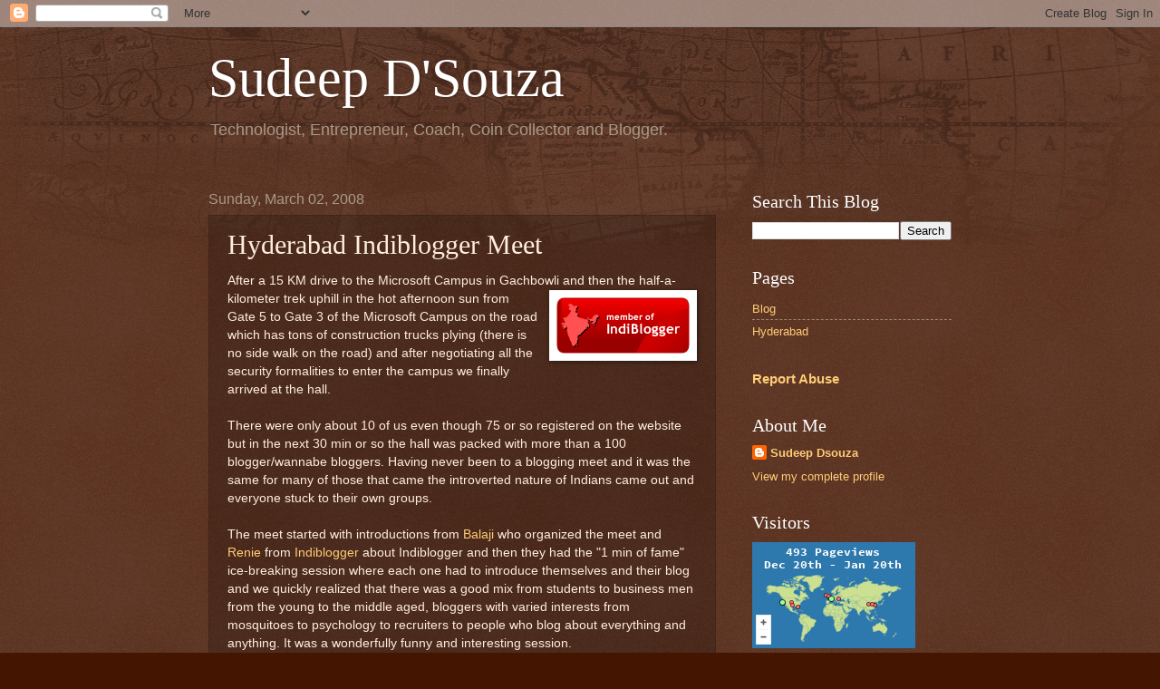

--- FILE ---
content_type: text/html; charset=UTF-8
request_url: https://www.sudeep.me/2008/03/hyderabad-indiblogger-meet.html?showComment=1204442340000
body_size: 14586
content:
<!DOCTYPE html>
<html class='v2' dir='ltr' lang='en'>
<head>
<link href='https://www.blogger.com/static/v1/widgets/335934321-css_bundle_v2.css' rel='stylesheet' type='text/css'/>
<meta content='width=1100' name='viewport'/>
<meta content='text/html; charset=UTF-8' http-equiv='Content-Type'/>
<meta content='blogger' name='generator'/>
<link href='https://www.sudeep.me/favicon.ico' rel='icon' type='image/x-icon'/>
<link href='https://www.sudeep.me/2008/03/hyderabad-indiblogger-meet.html' rel='canonical'/>
<!--Can't find substitution for tag [blog.ieCssRetrofitLinks]-->
<link href='https://blogger.googleusercontent.com/img/b/R29vZ2xl/AVvXsEjx0TDyaxQGyxdoviF1YG2nXxqWPwhAuvFhbXTeDq3Q5-afwdj7QTH4oVrKaqcxapLzwDFI5LycAC8thC68cuoX6g7fEUS-RdCf1OPvu7_V45cAmL6c_Eu6W9izMz270Yz7fCrXaQ/s200/medium_red.png' rel='image_src'/>
<meta content='https://www.sudeep.me/2008/03/hyderabad-indiblogger-meet.html' property='og:url'/>
<meta content='Hyderabad Indiblogger Meet' property='og:title'/>
<meta content='After a 15 KM drive to the Microsoft Campus in Gachbowli and then t he half-a-kilometer trek uphill in the hot afternoon sun from Gate 5 to ...' property='og:description'/>
<meta content='https://blogger.googleusercontent.com/img/b/R29vZ2xl/AVvXsEjx0TDyaxQGyxdoviF1YG2nXxqWPwhAuvFhbXTeDq3Q5-afwdj7QTH4oVrKaqcxapLzwDFI5LycAC8thC68cuoX6g7fEUS-RdCf1OPvu7_V45cAmL6c_Eu6W9izMz270Yz7fCrXaQ/w1200-h630-p-k-no-nu/medium_red.png' property='og:image'/>
<title>Sudeep D'Souza: Hyderabad Indiblogger Meet</title>
<style id='page-skin-1' type='text/css'><!--
/*
-----------------------------------------------
Blogger Template Style
Name:     Watermark
Designer: Blogger
URL:      www.blogger.com
----------------------------------------------- */
/* Use this with templates/1ktemplate-*.html */
/* Content
----------------------------------------------- */
body {
font: normal normal 14px Arial, Tahoma, Helvetica, FreeSans, sans-serif;
color: #ffeedd;
background: #441500 url(https://resources.blogblog.com/blogblog/data/1kt/watermark/body_background_navigator.png) repeat scroll top left;
}
html body .content-outer {
min-width: 0;
max-width: 100%;
width: 100%;
}
.content-outer {
font-size: 92%;
}
a:link {
text-decoration:none;
color: #ffcc77;
}
a:visited {
text-decoration:none;
color: #ff8866;
}
a:hover {
text-decoration:underline;
color: #ffeecc;
}
.body-fauxcolumns .cap-top {
margin-top: 30px;
background: transparent url(https://resources.blogblog.com/blogblog/data/1kt/watermark/body_overlay_navigator.png) no-repeat scroll top center;
height: 256px;
}
.content-inner {
padding: 0;
}
/* Header
----------------------------------------------- */
.header-inner .Header .titlewrapper,
.header-inner .Header .descriptionwrapper {
padding-left: 20px;
padding-right: 20px;
}
.Header h1 {
font: normal normal 60px Georgia, Utopia, 'Palatino Linotype', Palatino, serif;
color: #ffffff;
text-shadow: 2px 2px rgba(0, 0, 0, .1);
}
.Header h1 a {
color: #ffffff;
}
.Header .description {
font-size: 140%;
color: #aa9988;
}
/* Tabs
----------------------------------------------- */
.tabs-inner .section {
margin: 0 20px;
}
.tabs-inner .PageList, .tabs-inner .LinkList, .tabs-inner .Labels {
margin-left: -11px;
margin-right: -11px;
background-color: transparent;
border-top: 0 solid #ffffff;
border-bottom: 0 solid #ffffff;
-moz-box-shadow: 0 0 0 rgba(0, 0, 0, .3);
-webkit-box-shadow: 0 0 0 rgba(0, 0, 0, .3);
-goog-ms-box-shadow: 0 0 0 rgba(0, 0, 0, .3);
box-shadow: 0 0 0 rgba(0, 0, 0, .3);
}
.tabs-inner .PageList .widget-content,
.tabs-inner .LinkList .widget-content,
.tabs-inner .Labels .widget-content {
margin: -3px -11px;
background: transparent none  no-repeat scroll right;
}
.tabs-inner .widget ul {
padding: 2px 25px;
max-height: 34px;
background: transparent none no-repeat scroll left;
}
.tabs-inner .widget li {
border: none;
}
.tabs-inner .widget li a {
display: inline-block;
padding: .25em 1em;
font: normal normal 20px Georgia, Utopia, 'Palatino Linotype', Palatino, serif;
color: #ffcc77;
border-right: 1px solid #776655;
}
.tabs-inner .widget li:first-child a {
border-left: 1px solid #776655;
}
.tabs-inner .widget li.selected a, .tabs-inner .widget li a:hover {
color: #ffffff;
}
/* Headings
----------------------------------------------- */
h2 {
font: normal normal 20px Georgia, Utopia, 'Palatino Linotype', Palatino, serif;
color: #ffffff;
margin: 0 0 .5em;
}
h2.date-header {
font: normal normal 16px Arial, Tahoma, Helvetica, FreeSans, sans-serif;
color: #aa9988;
}
/* Main
----------------------------------------------- */
.main-inner .column-center-inner,
.main-inner .column-left-inner,
.main-inner .column-right-inner {
padding: 0 5px;
}
.main-outer {
margin-top: 0;
background: transparent none no-repeat scroll top left;
}
.main-inner {
padding-top: 30px;
}
.main-cap-top {
position: relative;
}
.main-cap-top .cap-right {
position: absolute;
height: 0;
width: 100%;
bottom: 0;
background: transparent none repeat-x scroll bottom center;
}
.main-cap-top .cap-left {
position: absolute;
height: 245px;
width: 280px;
right: 0;
bottom: 0;
background: transparent none no-repeat scroll bottom left;
}
/* Posts
----------------------------------------------- */
.post-outer {
padding: 15px 20px;
margin: 0 0 25px;
background: transparent url(https://resources.blogblog.com/blogblog/data/1kt/watermark/post_background_navigator.png) repeat scroll top left;
_background-image: none;
border: dotted 1px #332211;
-moz-box-shadow: 0 0 0 rgba(0, 0, 0, .1);
-webkit-box-shadow: 0 0 0 rgba(0, 0, 0, .1);
-goog-ms-box-shadow: 0 0 0 rgba(0, 0, 0, .1);
box-shadow: 0 0 0 rgba(0, 0, 0, .1);
}
h3.post-title {
font: normal normal 30px Georgia, Utopia, 'Palatino Linotype', Palatino, serif;
margin: 0;
}
.comments h4 {
font: normal normal 30px Georgia, Utopia, 'Palatino Linotype', Palatino, serif;
margin: 1em 0 0;
}
.post-body {
font-size: 105%;
line-height: 1.5;
position: relative;
}
.post-header {
margin: 0 0 1em;
color: #aa9988;
}
.post-footer {
margin: 10px 0 0;
padding: 10px 0 0;
color: #aa9988;
border-top: dashed 1px #998877;
}
#blog-pager {
font-size: 140%
}
#comments .comment-author {
padding-top: 1.5em;
border-top: dashed 1px #998877;
background-position: 0 1.5em;
}
#comments .comment-author:first-child {
padding-top: 0;
border-top: none;
}
.avatar-image-container {
margin: .2em 0 0;
}
/* Comments
----------------------------------------------- */
.comments .comments-content .icon.blog-author {
background-repeat: no-repeat;
background-image: url([data-uri]);
}
.comments .comments-content .loadmore a {
border-top: 1px solid #998877;
border-bottom: 1px solid #998877;
}
.comments .continue {
border-top: 2px solid #998877;
}
/* Widgets
----------------------------------------------- */
.widget ul, .widget #ArchiveList ul.flat {
padding: 0;
list-style: none;
}
.widget ul li, .widget #ArchiveList ul.flat li {
padding: .35em 0;
text-indent: 0;
border-top: dashed 1px #998877;
}
.widget ul li:first-child, .widget #ArchiveList ul.flat li:first-child {
border-top: none;
}
.widget .post-body ul {
list-style: disc;
}
.widget .post-body ul li {
border: none;
}
.widget .zippy {
color: #998877;
}
.post-body img, .post-body .tr-caption-container, .Profile img, .Image img,
.BlogList .item-thumbnail img {
padding: 5px;
background: #fff;
-moz-box-shadow: 1px 1px 5px rgba(0, 0, 0, .5);
-webkit-box-shadow: 1px 1px 5px rgba(0, 0, 0, .5);
-goog-ms-box-shadow: 1px 1px 5px rgba(0, 0, 0, .5);
box-shadow: 1px 1px 5px rgba(0, 0, 0, .5);
}
.post-body img, .post-body .tr-caption-container {
padding: 8px;
}
.post-body .tr-caption-container {
color: #333333;
}
.post-body .tr-caption-container img {
padding: 0;
background: transparent;
border: none;
-moz-box-shadow: 0 0 0 rgba(0, 0, 0, .1);
-webkit-box-shadow: 0 0 0 rgba(0, 0, 0, .1);
-goog-ms-box-shadow: 0 0 0 rgba(0, 0, 0, .1);
box-shadow: 0 0 0 rgba(0, 0, 0, .1);
}
/* Footer
----------------------------------------------- */
.footer-outer {
color:#ffeedd;
background: #110000 url(https://resources.blogblog.com/blogblog/data/1kt/watermark/body_background_navigator.png) repeat scroll top left;
}
.footer-outer a {
color: #ffcc77;
}
.footer-outer a:visited {
color: #ff8866;
}
.footer-outer a:hover {
color: #ffeecc;
}
.footer-outer .widget h2 {
color: #ffffff;
}
/* Mobile
----------------------------------------------- */
body.mobile  {
background-size: 100% auto;
}
.mobile .body-fauxcolumn-outer {
background: transparent none repeat scroll top left;
}
html .mobile .mobile-date-outer {
border-bottom: none;
background: transparent url(https://resources.blogblog.com/blogblog/data/1kt/watermark/post_background_navigator.png) repeat scroll top left;
_background-image: none;
margin-bottom: 10px;
}
.mobile .main-inner .date-outer {
padding: 0;
}
.mobile .main-inner .date-header {
margin: 10px;
}
.mobile .main-cap-top {
z-index: -1;
}
.mobile .content-outer {
font-size: 100%;
}
.mobile .post-outer {
padding: 10px;
}
.mobile .main-cap-top .cap-left {
background: transparent none no-repeat scroll bottom left;
}
.mobile .body-fauxcolumns .cap-top {
margin: 0;
}
.mobile-link-button {
background: transparent url(https://resources.blogblog.com/blogblog/data/1kt/watermark/post_background_navigator.png) repeat scroll top left;
}
.mobile-link-button a:link, .mobile-link-button a:visited {
color: #ffcc77;
}
.mobile-index-date .date-header {
color: #aa9988;
}
.mobile-index-contents {
color: #ffeedd;
}
.mobile .tabs-inner .section {
margin: 0;
}
.mobile .tabs-inner .PageList {
margin-left: 0;
margin-right: 0;
}
.mobile .tabs-inner .PageList .widget-content {
margin: 0;
color: #ffffff;
background: transparent url(https://resources.blogblog.com/blogblog/data/1kt/watermark/post_background_navigator.png) repeat scroll top left;
}
.mobile .tabs-inner .PageList .widget-content .pagelist-arrow {
border-left: 1px solid #776655;
}

--></style>
<style id='template-skin-1' type='text/css'><!--
body {
min-width: 860px;
}
.content-outer, .content-fauxcolumn-outer, .region-inner {
min-width: 860px;
max-width: 860px;
_width: 860px;
}
.main-inner .columns {
padding-left: 0px;
padding-right: 260px;
}
.main-inner .fauxcolumn-center-outer {
left: 0px;
right: 260px;
/* IE6 does not respect left and right together */
_width: expression(this.parentNode.offsetWidth -
parseInt("0px") -
parseInt("260px") + 'px');
}
.main-inner .fauxcolumn-left-outer {
width: 0px;
}
.main-inner .fauxcolumn-right-outer {
width: 260px;
}
.main-inner .column-left-outer {
width: 0px;
right: 100%;
margin-left: -0px;
}
.main-inner .column-right-outer {
width: 260px;
margin-right: -260px;
}
#layout {
min-width: 0;
}
#layout .content-outer {
min-width: 0;
width: 800px;
}
#layout .region-inner {
min-width: 0;
width: auto;
}
body#layout div.add_widget {
padding: 8px;
}
body#layout div.add_widget a {
margin-left: 32px;
}
--></style>
<link href='https://www.blogger.com/dyn-css/authorization.css?targetBlogID=14620598&amp;zx=602e7bee-9643-46f1-92b8-60c102951552' media='none' onload='if(media!=&#39;all&#39;)media=&#39;all&#39;' rel='stylesheet'/><noscript><link href='https://www.blogger.com/dyn-css/authorization.css?targetBlogID=14620598&amp;zx=602e7bee-9643-46f1-92b8-60c102951552' rel='stylesheet'/></noscript>
<meta name='google-adsense-platform-account' content='ca-host-pub-1556223355139109'/>
<meta name='google-adsense-platform-domain' content='blogspot.com'/>

<!-- data-ad-client=ca-pub-9531689693078926 -->

</head>
<body class='loading variant-navigator'>
<div class='navbar section' id='navbar' name='Navbar'><div class='widget Navbar' data-version='1' id='Navbar1'><script type="text/javascript">
    function setAttributeOnload(object, attribute, val) {
      if(window.addEventListener) {
        window.addEventListener('load',
          function(){ object[attribute] = val; }, false);
      } else {
        window.attachEvent('onload', function(){ object[attribute] = val; });
      }
    }
  </script>
<div id="navbar-iframe-container"></div>
<script type="text/javascript" src="https://apis.google.com/js/platform.js"></script>
<script type="text/javascript">
      gapi.load("gapi.iframes:gapi.iframes.style.bubble", function() {
        if (gapi.iframes && gapi.iframes.getContext) {
          gapi.iframes.getContext().openChild({
              url: 'https://www.blogger.com/navbar/14620598?po\x3d417441164906722864\x26origin\x3dhttps://www.sudeep.me',
              where: document.getElementById("navbar-iframe-container"),
              id: "navbar-iframe"
          });
        }
      });
    </script><script type="text/javascript">
(function() {
var script = document.createElement('script');
script.type = 'text/javascript';
script.src = '//pagead2.googlesyndication.com/pagead/js/google_top_exp.js';
var head = document.getElementsByTagName('head')[0];
if (head) {
head.appendChild(script);
}})();
</script>
</div></div>
<div class='body-fauxcolumns'>
<div class='fauxcolumn-outer body-fauxcolumn-outer'>
<div class='cap-top'>
<div class='cap-left'></div>
<div class='cap-right'></div>
</div>
<div class='fauxborder-left'>
<div class='fauxborder-right'></div>
<div class='fauxcolumn-inner'>
</div>
</div>
<div class='cap-bottom'>
<div class='cap-left'></div>
<div class='cap-right'></div>
</div>
</div>
</div>
<div class='content'>
<div class='content-fauxcolumns'>
<div class='fauxcolumn-outer content-fauxcolumn-outer'>
<div class='cap-top'>
<div class='cap-left'></div>
<div class='cap-right'></div>
</div>
<div class='fauxborder-left'>
<div class='fauxborder-right'></div>
<div class='fauxcolumn-inner'>
</div>
</div>
<div class='cap-bottom'>
<div class='cap-left'></div>
<div class='cap-right'></div>
</div>
</div>
</div>
<div class='content-outer'>
<div class='content-cap-top cap-top'>
<div class='cap-left'></div>
<div class='cap-right'></div>
</div>
<div class='fauxborder-left content-fauxborder-left'>
<div class='fauxborder-right content-fauxborder-right'></div>
<div class='content-inner'>
<header>
<div class='header-outer'>
<div class='header-cap-top cap-top'>
<div class='cap-left'></div>
<div class='cap-right'></div>
</div>
<div class='fauxborder-left header-fauxborder-left'>
<div class='fauxborder-right header-fauxborder-right'></div>
<div class='region-inner header-inner'>
<div class='header section' id='header' name='Header'><div class='widget Header' data-version='1' id='Header1'>
<div id='header-inner'>
<div class='titlewrapper'>
<h1 class='title'>
<a href='https://www.sudeep.me/'>
Sudeep D'Souza
</a>
</h1>
</div>
<div class='descriptionwrapper'>
<p class='description'><span>Technologist, Entrepreneur, Coach, Coin Collector and Blogger. </span></p>
</div>
</div>
</div></div>
</div>
</div>
<div class='header-cap-bottom cap-bottom'>
<div class='cap-left'></div>
<div class='cap-right'></div>
</div>
</div>
</header>
<div class='tabs-outer'>
<div class='tabs-cap-top cap-top'>
<div class='cap-left'></div>
<div class='cap-right'></div>
</div>
<div class='fauxborder-left tabs-fauxborder-left'>
<div class='fauxborder-right tabs-fauxborder-right'></div>
<div class='region-inner tabs-inner'>
<div class='tabs no-items section' id='crosscol' name='Cross-Column'></div>
<div class='tabs no-items section' id='crosscol-overflow' name='Cross-Column 2'></div>
</div>
</div>
<div class='tabs-cap-bottom cap-bottom'>
<div class='cap-left'></div>
<div class='cap-right'></div>
</div>
</div>
<div class='main-outer'>
<div class='main-cap-top cap-top'>
<div class='cap-left'></div>
<div class='cap-right'></div>
</div>
<div class='fauxborder-left main-fauxborder-left'>
<div class='fauxborder-right main-fauxborder-right'></div>
<div class='region-inner main-inner'>
<div class='columns fauxcolumns'>
<div class='fauxcolumn-outer fauxcolumn-center-outer'>
<div class='cap-top'>
<div class='cap-left'></div>
<div class='cap-right'></div>
</div>
<div class='fauxborder-left'>
<div class='fauxborder-right'></div>
<div class='fauxcolumn-inner'>
</div>
</div>
<div class='cap-bottom'>
<div class='cap-left'></div>
<div class='cap-right'></div>
</div>
</div>
<div class='fauxcolumn-outer fauxcolumn-left-outer'>
<div class='cap-top'>
<div class='cap-left'></div>
<div class='cap-right'></div>
</div>
<div class='fauxborder-left'>
<div class='fauxborder-right'></div>
<div class='fauxcolumn-inner'>
</div>
</div>
<div class='cap-bottom'>
<div class='cap-left'></div>
<div class='cap-right'></div>
</div>
</div>
<div class='fauxcolumn-outer fauxcolumn-right-outer'>
<div class='cap-top'>
<div class='cap-left'></div>
<div class='cap-right'></div>
</div>
<div class='fauxborder-left'>
<div class='fauxborder-right'></div>
<div class='fauxcolumn-inner'>
</div>
</div>
<div class='cap-bottom'>
<div class='cap-left'></div>
<div class='cap-right'></div>
</div>
</div>
<!-- corrects IE6 width calculation -->
<div class='columns-inner'>
<div class='column-center-outer'>
<div class='column-center-inner'>
<div class='main section' id='main' name='Main'><div class='widget Blog' data-version='1' id='Blog1'>
<div class='blog-posts hfeed'>

          <div class="date-outer">
        
<h2 class='date-header'><span>Sunday, March 02, 2008</span></h2>

          <div class="date-posts">
        
<div class='post-outer'>
<div class='post hentry uncustomized-post-template' itemprop='blogPost' itemscope='itemscope' itemtype='http://schema.org/BlogPosting'>
<meta content='https://blogger.googleusercontent.com/img/b/R29vZ2xl/AVvXsEjx0TDyaxQGyxdoviF1YG2nXxqWPwhAuvFhbXTeDq3Q5-afwdj7QTH4oVrKaqcxapLzwDFI5LycAC8thC68cuoX6g7fEUS-RdCf1OPvu7_V45cAmL6c_Eu6W9izMz270Yz7fCrXaQ/s200/medium_red.png' itemprop='image_url'/>
<meta content='14620598' itemprop='blogId'/>
<meta content='417441164906722864' itemprop='postId'/>
<a name='417441164906722864'></a>
<h3 class='post-title entry-title' itemprop='name'>
Hyderabad Indiblogger Meet
</h3>
<div class='post-header'>
<div class='post-header-line-1'></div>
</div>
<div class='post-body entry-content' id='post-body-417441164906722864' itemprop='description articleBody'>
After a 15 KM drive to the Microsoft Campus in Gachbowli and then t<a href="https://blogger.googleusercontent.com/img/b/R29vZ2xl/AVvXsEjx0TDyaxQGyxdoviF1YG2nXxqWPwhAuvFhbXTeDq3Q5-afwdj7QTH4oVrKaqcxapLzwDFI5LycAC8thC68cuoX6g7fEUS-RdCf1OPvu7_V45cAmL6c_Eu6W9izMz270Yz7fCrXaQ/s1600-h/medium_red.png"><img alt="" border="0" id="BLOGGER_PHOTO_ID_5172992038279449698" src="https://blogger.googleusercontent.com/img/b/R29vZ2xl/AVvXsEjx0TDyaxQGyxdoviF1YG2nXxqWPwhAuvFhbXTeDq3Q5-afwdj7QTH4oVrKaqcxapLzwDFI5LycAC8thC68cuoX6g7fEUS-RdCf1OPvu7_V45cAmL6c_Eu6W9izMz270Yz7fCrXaQ/s200/medium_red.png" style="FLOAT: right; MARGIN: 0px 0px 10px 10px; CURSOR: hand" /></a>he half-a-kilometer trek uphill in the hot afternoon sun from Gate 5 to Gate 3 of the Microsoft Campus on the road which has tons of construction trucks plying (there is no side walk on the road) and after negotiating all the security formalities to enter the campus we finally arrived at the hall.<br /><br />There were only about 10 of us even though 75 or so registered on the website but in the next 30 min or so the hall was packed with more than a 100 blogger/wannabe bloggers. Having never been to a blogging meet and it was the same for many of those that came the introverted nature of Indians came out and everyone stuck to their own groups.<br /><br />The meet started with introductions from <a href="http://acclaim.wordpress.com/">Balaji</a> who organized the meet and <a href="http://skepticity.renieravin.com/">Renie</a> from <a href="http://www.indiblogger.in/">Indiblogger</a> about Indiblogger and then they had the "1 min of fame" ice-breaking session where each one had to introduce themselves and their blog and we quickly realized that there was a good mix from students to business men from the young to the middle aged, bloggers with varied interests from mosquitoes to psychology to recruiters to people who blog about everything and anything. It was a wonderfully funny and interesting session.<br /><br />Microsoft then ensured that all our hunger pangs were satisfied before they started with their session on Windows Live Writer. The discussion very quickly turned technical and the Indiblogger team had to step in to moderate it to save all the non-technical bloggers which was quite a sizable number.<br /><br />Once the session was over we bid adieu exchanging business cards and URLs and then we had to go through the ordeal of exiting the campus - signing out in 2 places, trek in the dark from gate 3 back to gate 5 and then the long drive home but at least this time I had 4 fellow bloggers to keep me company and we just continued the discussion in the car.<br /><br />On the whole it was nice to meet many of the people who commented on my blog and make new friendships and relationships. Hoping that there will be more meets like this in the future to build the blogging community in India that is sure to explode onto the world stage. Thank you Indiblogger, Balaji and all the folks from Microsoft for making this meet happen.
<div style='clear: both;'></div>
</div>
<div class='post-footer'>
<div class='post-footer-line post-footer-line-1'>
<span class='post-author vcard'>
</span>
<span class='post-timestamp'>
at
<meta content='https://www.sudeep.me/2008/03/hyderabad-indiblogger-meet.html' itemprop='url'/>
<a class='timestamp-link' href='https://www.sudeep.me/2008/03/hyderabad-indiblogger-meet.html' rel='bookmark' title='permanent link'><abbr class='published' itemprop='datePublished' title='2008-03-02T09:05:00+05:30'>March 02, 2008</abbr></a>
</span>
<span class='post-comment-link'>
</span>
<span class='post-icons'>
<span class='item-action'>
<a href='https://www.blogger.com/email-post/14620598/417441164906722864' title='Email Post'>
<img alt='' class='icon-action' height='13' src='https://resources.blogblog.com/img/icon18_email.gif' width='18'/>
</a>
</span>
<span class='item-control blog-admin pid-2117005609'>
<a href='https://www.blogger.com/post-edit.g?blogID=14620598&postID=417441164906722864&from=pencil' title='Edit Post'>
<img alt='' class='icon-action' height='18' src='https://resources.blogblog.com/img/icon18_edit_allbkg.gif' width='18'/>
</a>
</span>
</span>
<div class='post-share-buttons goog-inline-block'>
<a class='goog-inline-block share-button sb-email' href='https://www.blogger.com/share-post.g?blogID=14620598&postID=417441164906722864&target=email' target='_blank' title='Email This'><span class='share-button-link-text'>Email This</span></a><a class='goog-inline-block share-button sb-blog' href='https://www.blogger.com/share-post.g?blogID=14620598&postID=417441164906722864&target=blog' onclick='window.open(this.href, "_blank", "height=270,width=475"); return false;' target='_blank' title='BlogThis!'><span class='share-button-link-text'>BlogThis!</span></a><a class='goog-inline-block share-button sb-twitter' href='https://www.blogger.com/share-post.g?blogID=14620598&postID=417441164906722864&target=twitter' target='_blank' title='Share to X'><span class='share-button-link-text'>Share to X</span></a><a class='goog-inline-block share-button sb-facebook' href='https://www.blogger.com/share-post.g?blogID=14620598&postID=417441164906722864&target=facebook' onclick='window.open(this.href, "_blank", "height=430,width=640"); return false;' target='_blank' title='Share to Facebook'><span class='share-button-link-text'>Share to Facebook</span></a><a class='goog-inline-block share-button sb-pinterest' href='https://www.blogger.com/share-post.g?blogID=14620598&postID=417441164906722864&target=pinterest' target='_blank' title='Share to Pinterest'><span class='share-button-link-text'>Share to Pinterest</span></a>
</div>
</div>
<div class='post-footer-line post-footer-line-2'>
<span class='post-labels'>
Labels:
<a href='https://www.sudeep.me/search/label/Blogging' rel='tag'>Blogging</a>
</span>
</div>
<div class='post-footer-line post-footer-line-3'>
<span class='post-location'>
</span>
</div>
</div>
</div>
<div class='comments' id='comments'>
<a name='comments'></a>
<h4>7 comments:</h4>
<div id='Blog1_comments-block-wrapper'>
<dl class='avatar-comment-indent' id='comments-block'>
<dt class='comment-author ' id='c4278403123751773543'>
<a name='c4278403123751773543'></a>
<div class="avatar-image-container avatar-stock"><span dir="ltr"><a href="https://www.blogger.com/profile/04912639377628935545" target="" rel="nofollow" onclick="" class="avatar-hovercard" id="av-4278403123751773543-04912639377628935545"><img src="//www.blogger.com/img/blogger_logo_round_35.png" width="35" height="35" alt="" title="ehome">

</a></span></div>
<a href='https://www.blogger.com/profile/04912639377628935545' rel='nofollow'>ehome</a>
said...
</dt>
<dd class='comment-body' id='Blog1_cmt-4278403123751773543'>
<p>
nice & great blog thanx for subscribing at my blog how we can talk each other
</p>
</dd>
<dd class='comment-footer'>
<span class='comment-timestamp'>
<a href='https://www.sudeep.me/2008/03/hyderabad-indiblogger-meet.html?showComment=1204442340000#c4278403123751773543' title='comment permalink'>
12:49 PM, March 02, 2008
</a>
<span class='item-control blog-admin pid-1242754732'>
<a class='comment-delete' href='https://www.blogger.com/comment/delete/14620598/4278403123751773543' title='Delete Comment'>
<img src='https://resources.blogblog.com/img/icon_delete13.gif'/>
</a>
</span>
</span>
</dd>
<dt class='comment-author ' id='c702065590200625639'>
<a name='c702065590200625639'></a>
<div class="avatar-image-container vcard"><span dir="ltr"><a href="https://www.blogger.com/profile/14420232456417447952" target="" rel="nofollow" onclick="" class="avatar-hovercard" id="av-702065590200625639-14420232456417447952"><img src="https://resources.blogblog.com/img/blank.gif" width="35" height="35" class="delayLoad" style="display: none;" longdesc="//blogger.googleusercontent.com/img/b/R29vZ2xl/AVvXsEh12sI3XzyAXVKmCm3iEUSlkm7vmWWHj6cxT_LHYtlxLGjq96oYXFVdtOUmArBAesXZtzPuEDt5aBjfLZay_FnkxutNySDrxQselGt5zYVSKvUsSBqSmmalm157A3x0FPk/s45-c/156172_10151716091830344_1845513293_n.jpg" alt="" title="Renie Ravin">

<noscript><img src="//blogger.googleusercontent.com/img/b/R29vZ2xl/AVvXsEh12sI3XzyAXVKmCm3iEUSlkm7vmWWHj6cxT_LHYtlxLGjq96oYXFVdtOUmArBAesXZtzPuEDt5aBjfLZay_FnkxutNySDrxQselGt5zYVSKvUsSBqSmmalm157A3x0FPk/s45-c/156172_10151716091830344_1845513293_n.jpg" width="35" height="35" class="photo" alt=""></noscript></a></span></div>
<a href='https://www.blogger.com/profile/14420232456417447952' rel='nofollow'>Renie Ravin</a>
said...
</dt>
<dd class='comment-body' id='Blog1_cmt-702065590200625639'>
<p>
Hi Sudeep, could you email me your number? Thanks!
</p>
</dd>
<dd class='comment-footer'>
<span class='comment-timestamp'>
<a href='https://www.sudeep.me/2008/03/hyderabad-indiblogger-meet.html?showComment=1204446000000#c702065590200625639' title='comment permalink'>
1:50 PM, March 02, 2008
</a>
<span class='item-control blog-admin pid-1426462414'>
<a class='comment-delete' href='https://www.blogger.com/comment/delete/14620598/702065590200625639' title='Delete Comment'>
<img src='https://resources.blogblog.com/img/icon_delete13.gif'/>
</a>
</span>
</span>
</dd>
<dt class='comment-author blog-author' id='c1638441682950545403'>
<a name='c1638441682950545403'></a>
<div class="avatar-image-container avatar-stock"><span dir="ltr"><a href="https://www.blogger.com/profile/12564638652791632361" target="" rel="nofollow" onclick="" class="avatar-hovercard" id="av-1638441682950545403-12564638652791632361"><img src="//www.blogger.com/img/blogger_logo_round_35.png" width="35" height="35" alt="" title="Sudeep Dsouza">

</a></span></div>
<a href='https://www.blogger.com/profile/12564638652791632361' rel='nofollow'>Sudeep Dsouza</a>
said...
</dt>
<dd class='comment-body' id='Blog1_cmt-1638441682950545403'>
<p>
Can you send me your email id at sudeep.dsouza (at) gmail.com and we can keep in touch. I tried getting it from the indiblogger network but didn't succeed.
</p>
</dd>
<dd class='comment-footer'>
<span class='comment-timestamp'>
<a href='https://www.sudeep.me/2008/03/hyderabad-indiblogger-meet.html?showComment=1204454460000#c1638441682950545403' title='comment permalink'>
4:11 PM, March 02, 2008
</a>
<span class='item-control blog-admin pid-2117005609'>
<a class='comment-delete' href='https://www.blogger.com/comment/delete/14620598/1638441682950545403' title='Delete Comment'>
<img src='https://resources.blogblog.com/img/icon_delete13.gif'/>
</a>
</span>
</span>
</dd>
<dt class='comment-author ' id='c4710015898067379784'>
<a name='c4710015898067379784'></a>
<div class="avatar-image-container avatar-stock"><span dir="ltr"><a href="https://www.blogger.com/profile/15130400590827963633" target="" rel="nofollow" onclick="" class="avatar-hovercard" id="av-4710015898067379784-15130400590827963633"><img src="//www.blogger.com/img/blogger_logo_round_35.png" width="35" height="35" alt="" title="SA">

</a></span></div>
<a href='https://www.blogger.com/profile/15130400590827963633' rel='nofollow'>SA</a>
said...
</dt>
<dd class='comment-body' id='Blog1_cmt-4710015898067379784'>
<p>
great job sudeep!!! was nice meeting you there..<BR/><BR/>sanjay<BR/><BR/>http://www.sanz4u.blogspot.com
</p>
</dd>
<dd class='comment-footer'>
<span class='comment-timestamp'>
<a href='https://www.sudeep.me/2008/03/hyderabad-indiblogger-meet.html?showComment=1204458420000#c4710015898067379784' title='comment permalink'>
5:17 PM, March 02, 2008
</a>
<span class='item-control blog-admin pid-2020397168'>
<a class='comment-delete' href='https://www.blogger.com/comment/delete/14620598/4710015898067379784' title='Delete Comment'>
<img src='https://resources.blogblog.com/img/icon_delete13.gif'/>
</a>
</span>
</span>
</dd>
<dt class='comment-author ' id='c6274361372403840140'>
<a name='c6274361372403840140'></a>
<div class="avatar-image-container avatar-stock"><span dir="ltr"><a href="https://www.blogger.com/profile/06257498165965648203" target="" rel="nofollow" onclick="" class="avatar-hovercard" id="av-6274361372403840140-06257498165965648203"><img src="//www.blogger.com/img/blogger_logo_round_35.png" width="35" height="35" alt="" title="Unknown">

</a></span></div>
<a href='https://www.blogger.com/profile/06257498165965648203' rel='nofollow'>Unknown</a>
said...
</dt>
<dd class='comment-body' id='Blog1_cmt-6274361372403840140'>
<p>
Really cool. Maybe I should sign up for one of these soon. I'm in New York, is there any directory you know of that has information about blogging meets?
</p>
</dd>
<dd class='comment-footer'>
<span class='comment-timestamp'>
<a href='https://www.sudeep.me/2008/03/hyderabad-indiblogger-meet.html?showComment=1204461660000#c6274361372403840140' title='comment permalink'>
6:11 PM, March 02, 2008
</a>
<span class='item-control blog-admin pid-851768122'>
<a class='comment-delete' href='https://www.blogger.com/comment/delete/14620598/6274361372403840140' title='Delete Comment'>
<img src='https://resources.blogblog.com/img/icon_delete13.gif'/>
</a>
</span>
</span>
</dd>
<dt class='comment-author blog-author' id='c6535767239065664332'>
<a name='c6535767239065664332'></a>
<div class="avatar-image-container avatar-stock"><span dir="ltr"><a href="https://www.blogger.com/profile/12564638652791632361" target="" rel="nofollow" onclick="" class="avatar-hovercard" id="av-6535767239065664332-12564638652791632361"><img src="//www.blogger.com/img/blogger_logo_round_35.png" width="35" height="35" alt="" title="Sudeep Dsouza">

</a></span></div>
<a href='https://www.blogger.com/profile/12564638652791632361' rel='nofollow'>Sudeep Dsouza</a>
said...
</dt>
<dd class='comment-body' id='Blog1_cmt-6535767239065664332'>
<p>
@Sanjay : Nice meeting you too. Hope we have more meets like this.<BR/><BR/>@parth : I read a lot about such meets in the US. I come across some of them on joelonsoftware.com and other blogs. At the meet one of the discussions was around whether there were other meets like this in India and no one knew of any such meets.
</p>
</dd>
<dd class='comment-footer'>
<span class='comment-timestamp'>
<a href='https://www.sudeep.me/2008/03/hyderabad-indiblogger-meet.html?showComment=1204511760000#c6535767239065664332' title='comment permalink'>
8:06 AM, March 03, 2008
</a>
<span class='item-control blog-admin pid-2117005609'>
<a class='comment-delete' href='https://www.blogger.com/comment/delete/14620598/6535767239065664332' title='Delete Comment'>
<img src='https://resources.blogblog.com/img/icon_delete13.gif'/>
</a>
</span>
</span>
</dd>
<dt class='comment-author ' id='c441239656612445279'>
<a name='c441239656612445279'></a>
<div class="avatar-image-container vcard"><span dir="ltr"><a href="https://www.blogger.com/profile/14420232456417447952" target="" rel="nofollow" onclick="" class="avatar-hovercard" id="av-441239656612445279-14420232456417447952"><img src="https://resources.blogblog.com/img/blank.gif" width="35" height="35" class="delayLoad" style="display: none;" longdesc="//blogger.googleusercontent.com/img/b/R29vZ2xl/AVvXsEh12sI3XzyAXVKmCm3iEUSlkm7vmWWHj6cxT_LHYtlxLGjq96oYXFVdtOUmArBAesXZtzPuEDt5aBjfLZay_FnkxutNySDrxQselGt5zYVSKvUsSBqSmmalm157A3x0FPk/s45-c/156172_10151716091830344_1845513293_n.jpg" alt="" title="Renie Ravin">

<noscript><img src="//blogger.googleusercontent.com/img/b/R29vZ2xl/AVvXsEh12sI3XzyAXVKmCm3iEUSlkm7vmWWHj6cxT_LHYtlxLGjq96oYXFVdtOUmArBAesXZtzPuEDt5aBjfLZay_FnkxutNySDrxQselGt5zYVSKvUsSBqSmmalm157A3x0FPk/s45-c/156172_10151716091830344_1845513293_n.jpg" width="35" height="35" class="photo" alt=""></noscript></a></span></div>
<a href='https://www.blogger.com/profile/14420232456417447952' rel='nofollow'>Renie Ravin</a>
said...
</dt>
<dd class='comment-body' id='Blog1_cmt-441239656612445279'>
<p>
@parth - perhaps you can organize a meet at New York for Indian bloggers. Our <A HREF="http://www.indiblogger.in/citysearch.php?city=york&Search2=Search+City" REL="nofollow">directory</A> would be a good place to start. :-)
</p>
</dd>
<dd class='comment-footer'>
<span class='comment-timestamp'>
<a href='https://www.sudeep.me/2008/03/hyderabad-indiblogger-meet.html?showComment=1204658880000#c441239656612445279' title='comment permalink'>
12:58 AM, March 05, 2008
</a>
<span class='item-control blog-admin pid-1426462414'>
<a class='comment-delete' href='https://www.blogger.com/comment/delete/14620598/441239656612445279' title='Delete Comment'>
<img src='https://resources.blogblog.com/img/icon_delete13.gif'/>
</a>
</span>
</span>
</dd>
</dl>
</div>
<p class='comment-footer'>
<a href='https://www.blogger.com/comment/fullpage/post/14620598/417441164906722864' onclick=''>Post a Comment</a>
</p>
</div>
</div>
<div class='inline-ad'>
<!--Can't find substitution for tag [adCode]-->
</div>

        </div></div>
      
</div>
<div class='blog-pager' id='blog-pager'>
<span id='blog-pager-newer-link'>
<a class='blog-pager-newer-link' href='https://www.sudeep.me/2008/03/featuring-in-newspaper.html' id='Blog1_blog-pager-newer-link' title='Newer Post'>Newer Post</a>
</span>
<span id='blog-pager-older-link'>
<a class='blog-pager-older-link' href='https://www.sudeep.me/2008/02/daughters-passport-submitting-form.html' id='Blog1_blog-pager-older-link' title='Older Post'>Older Post</a>
</span>
<a class='home-link' href='https://www.sudeep.me/'>Home</a>
</div>
<div class='clear'></div>
<div class='post-feeds'>
</div>
</div><div class='widget FeaturedPost' data-version='1' id='FeaturedPost1'>
<div class='post-summary'>
<h3><a href='https://www.sudeep.me/2021/10/you-do-what-you-are.html'>You do what you are</a></h3>
<p>
In the 2001 movie Along came a spider, there is an interesting quote by Morgan Freeman where he says &quot;You do what you are&quot; and the...
</p>
<img class='image' src='https://i.ytimg.com/vi/3OYeaLGRfug/hqdefault.jpg'/>
</div>
<style type='text/css'>
    .image {
      width: 100%;
    }
  </style>
<div class='clear'></div>
</div><div class='widget PopularPosts' data-version='1' id='PopularPosts1'>
<div class='widget-content popular-posts'>
<ul>
<li>
<div class='item-content'>
<div class='item-title'><a href='https://www.sudeep.me/2008/02/online-encumbrance-certificate-in.html'>Online Encumbrance Certificate in Andhra Pradesh</a></div>
<div class='item-snippet'>You can get an encumbrance certificate online in AP now. In order to get it you have to perform the following steps. Go to the website http:...</div>
</div>
<div style='clear: both;'></div>
</li>
<li>
<div class='item-content'>
<div class='item-title'><a href='https://www.sudeep.me/2008/01/cricket-grounds-in-hyderabad.html'>Cricket Grounds in Hyderabad</a></div>
<div class='item-snippet'>This is a repost of the article I published on the 10th of Jan, 2008 as I have added a new ground - Lahari Resorts. View Larger Map In this ...</div>
</div>
<div style='clear: both;'></div>
</li>
<li>
<div class='item-content'>
<div class='item-title'><a href='https://www.sudeep.me/2008/02/problogger-guest-post.html'>Problogger guest post</a></div>
<div class='item-snippet'>Today my guest post appeared on problogger.net . I wrote about 9 Tips to Start Blogging Successfully . Let me give you a bit of a background...</div>
</div>
<div style='clear: both;'></div>
</li>
</ul>
<div class='clear'></div>
</div>
</div></div>
</div>
</div>
<div class='column-left-outer'>
<div class='column-left-inner'>
<aside>
</aside>
</div>
</div>
<div class='column-right-outer'>
<div class='column-right-inner'>
<aside>
<div class='sidebar section' id='sidebar-right-1'><div class='widget BlogSearch' data-version='1' id='BlogSearch1'>
<h2 class='title'>Search This Blog</h2>
<div class='widget-content'>
<div id='BlogSearch1_form'>
<form action='https://www.sudeep.me/search' class='gsc-search-box' target='_top'>
<table cellpadding='0' cellspacing='0' class='gsc-search-box'>
<tbody>
<tr>
<td class='gsc-input'>
<input autocomplete='off' class='gsc-input' name='q' size='10' title='search' type='text' value=''/>
</td>
<td class='gsc-search-button'>
<input class='gsc-search-button' title='search' type='submit' value='Search'/>
</td>
</tr>
</tbody>
</table>
</form>
</div>
</div>
<div class='clear'></div>
</div><div class='widget PageList' data-version='1' id='PageList1'>
<h2>Pages</h2>
<div class='widget-content'>
<ul>
<li>
<a href='https://www.sudeep.me/'>Blog</a>
</li>
<li>
<a href='https://www.sudeep.me/p/hyderabad.html'>Hyderabad</a>
</li>
</ul>
<div class='clear'></div>
</div>
</div>
<div class='widget ReportAbuse' data-version='1' id='ReportAbuse1'>
<h3 class='title'>
<a class='report_abuse' href='https://www.blogger.com/go/report-abuse' rel='noopener nofollow' target='_blank'>
Report Abuse
</a>
</h3>
</div><div class='widget Profile' data-version='1' id='Profile1'>
<h2>About Me</h2>
<div class='widget-content'>
<dl class='profile-datablock'>
<dt class='profile-data'>
<a class='profile-name-link g-profile' href='https://www.blogger.com/profile/12564638652791632361' rel='author' style='background-image: url(//www.blogger.com/img/logo-16.png);'>
Sudeep Dsouza
</a>
</dt>
</dl>
<a class='profile-link' href='https://www.blogger.com/profile/12564638652791632361' rel='author'>View my complete profile</a>
<div class='clear'></div>
</div>
</div><div class='widget HTML' data-version='1' id='HTML1'>
<h2 class='title'>Visitors</h2>
<div class='widget-content'>
<a id="clustrMapsLink" target="_blank" href="http://www3.clustrmaps.com/counter/maps.php?url=http://sudeepdsouza.blogspot.com"><img id="clustrMapsImg" style="border:0px;" alt="Locations of visitors to this page" src="https://lh3.googleusercontent.com/blogger_img_proxy/AEn0k_uFchUnlvaNg_vfogokH-jGcJke_Q5LROH0CcE6N_bw2mhgNkWGcy1IkDidSoHzAqhuJcvFuMiBhrB_B3Xz_P-TFGaqG7UCizuDOjVBuS3I7-14Kuhog-XaHVjD5ZuSAPmmC6IalcaO94V0EGpXxJhpshs78w=s0-d" onerror="this.onError=null; this.src=&#39;http://www2.clustrmaps.com/images/clustrmaps-back-soon.jpg&#39;; document.getElementById(&#39;clustrMapsLink&#39;).href=&#39;http://www2.clustrmaps.com&#39;" title="Locations of visitors to this page">
</a>
</div>
<div class='clear'></div>
</div><div class='widget Label' data-version='1' id='Label1'>
<h2>Labels</h2>
<div class='widget-content list-label-widget-content'>
<ul>
<li>
<a dir='ltr' href='https://www.sudeep.me/search/label/Blogging'>Blogging</a>
</li>
<li>
<a dir='ltr' href='https://www.sudeep.me/search/label/Broadband'>Broadband</a>
</li>
<li>
<a dir='ltr' href='https://www.sudeep.me/search/label/Business'>Business</a>
</li>
<li>
<a dir='ltr' href='https://www.sudeep.me/search/label/Cellular%20Service'>Cellular Service</a>
</li>
<li>
<a dir='ltr' href='https://www.sudeep.me/search/label/Coins'>Coins</a>
</li>
<li>
<a dir='ltr' href='https://www.sudeep.me/search/label/Community%20Management'>Community Management</a>
</li>
<li>
<a dir='ltr' href='https://www.sudeep.me/search/label/Conference'>Conference</a>
</li>
<li>
<a dir='ltr' href='https://www.sudeep.me/search/label/Cricket'>Cricket</a>
</li>
<li>
<a dir='ltr' href='https://www.sudeep.me/search/label/Crime'>Crime</a>
</li>
<li>
<a dir='ltr' href='https://www.sudeep.me/search/label/Customer%20Service'>Customer Service</a>
</li>
<li>
<a dir='ltr' href='https://www.sudeep.me/search/label/Entrepreneur'>Entrepreneur</a>
</li>
<li>
<a dir='ltr' href='https://www.sudeep.me/search/label/Family'>Family</a>
</li>
<li>
<a dir='ltr' href='https://www.sudeep.me/search/label/Food'>Food</a>
</li>
<li>
<a dir='ltr' href='https://www.sudeep.me/search/label/Funny'>Funny</a>
</li>
<li>
<a dir='ltr' href='https://www.sudeep.me/search/label/General'>General</a>
</li>
<li>
<a dir='ltr' href='https://www.sudeep.me/search/label/Health'>Health</a>
</li>
<li>
<a dir='ltr' href='https://www.sudeep.me/search/label/Home%20Loan'>Home Loan</a>
</li>
<li>
<a dir='ltr' href='https://www.sudeep.me/search/label/Hyderabad'>Hyderabad</a>
</li>
<li>
<a dir='ltr' href='https://www.sudeep.me/search/label/Life'>Life</a>
</li>
<li>
<a dir='ltr' href='https://www.sudeep.me/search/label/Management'>Management</a>
</li>
<li>
<a dir='ltr' href='https://www.sudeep.me/search/label/Mobile'>Mobile</a>
</li>
<li>
<a dir='ltr' href='https://www.sudeep.me/search/label/Online%20Reading'>Online Reading</a>
</li>
<li>
<a dir='ltr' href='https://www.sudeep.me/search/label/Politics'>Politics</a>
</li>
<li>
<a dir='ltr' href='https://www.sudeep.me/search/label/Project%20Management'>Project Management</a>
</li>
<li>
<a dir='ltr' href='https://www.sudeep.me/search/label/Quality'>Quality</a>
</li>
<li>
<a dir='ltr' href='https://www.sudeep.me/search/label/Remote%20Work'>Remote Work</a>
</li>
<li>
<a dir='ltr' href='https://www.sudeep.me/search/label/Reporting'>Reporting</a>
</li>
<li>
<a dir='ltr' href='https://www.sudeep.me/search/label/Sale'>Sale</a>
</li>
<li>
<a dir='ltr' href='https://www.sudeep.me/search/label/Software'>Software</a>
</li>
<li>
<a dir='ltr' href='https://www.sudeep.me/search/label/Solutions'>Solutions</a>
</li>
<li>
<a dir='ltr' href='https://www.sudeep.me/search/label/startup'>startup</a>
</li>
<li>
<a dir='ltr' href='https://www.sudeep.me/search/label/Technology'>Technology</a>
</li>
<li>
<a dir='ltr' href='https://www.sudeep.me/search/label/Thoughts'>Thoughts</a>
</li>
<li>
<a dir='ltr' href='https://www.sudeep.me/search/label/Tourist%20Places'>Tourist Places</a>
</li>
<li>
<a dir='ltr' href='https://www.sudeep.me/search/label/Traffic'>Traffic</a>
</li>
<li>
<a dir='ltr' href='https://www.sudeep.me/search/label/Training%20Institutes'>Training Institutes</a>
</li>
</ul>
<div class='clear'></div>
</div>
</div><div class='widget BlogArchive' data-version='1' id='BlogArchive1'>
<h2>Blog Archive</h2>
<div class='widget-content'>
<div id='ArchiveList'>
<div id='BlogArchive1_ArchiveList'>
<ul class='hierarchy'>
<li class='archivedate collapsed'>
<a class='toggle' href='javascript:void(0)'>
<span class='zippy'>

        &#9658;&#160;
      
</span>
</a>
<a class='post-count-link' href='https://www.sudeep.me/2021/'>
2021
</a>
<span class='post-count' dir='ltr'>(13)</span>
<ul class='hierarchy'>
<li class='archivedate collapsed'>
<a class='toggle' href='javascript:void(0)'>
<span class='zippy'>

        &#9658;&#160;
      
</span>
</a>
<a class='post-count-link' href='https://www.sudeep.me/2021/10/'>
October
</a>
<span class='post-count' dir='ltr'>(2)</span>
</li>
</ul>
<ul class='hierarchy'>
<li class='archivedate collapsed'>
<a class='toggle' href='javascript:void(0)'>
<span class='zippy'>

        &#9658;&#160;
      
</span>
</a>
<a class='post-count-link' href='https://www.sudeep.me/2021/09/'>
September
</a>
<span class='post-count' dir='ltr'>(3)</span>
</li>
</ul>
<ul class='hierarchy'>
<li class='archivedate collapsed'>
<a class='toggle' href='javascript:void(0)'>
<span class='zippy'>

        &#9658;&#160;
      
</span>
</a>
<a class='post-count-link' href='https://www.sudeep.me/2021/08/'>
August
</a>
<span class='post-count' dir='ltr'>(4)</span>
</li>
</ul>
<ul class='hierarchy'>
<li class='archivedate collapsed'>
<a class='toggle' href='javascript:void(0)'>
<span class='zippy'>

        &#9658;&#160;
      
</span>
</a>
<a class='post-count-link' href='https://www.sudeep.me/2021/07/'>
July
</a>
<span class='post-count' dir='ltr'>(4)</span>
</li>
</ul>
</li>
</ul>
<ul class='hierarchy'>
<li class='archivedate collapsed'>
<a class='toggle' href='javascript:void(0)'>
<span class='zippy'>

        &#9658;&#160;
      
</span>
</a>
<a class='post-count-link' href='https://www.sudeep.me/2020/'>
2020
</a>
<span class='post-count' dir='ltr'>(4)</span>
<ul class='hierarchy'>
<li class='archivedate collapsed'>
<a class='toggle' href='javascript:void(0)'>
<span class='zippy'>

        &#9658;&#160;
      
</span>
</a>
<a class='post-count-link' href='https://www.sudeep.me/2020/04/'>
April
</a>
<span class='post-count' dir='ltr'>(3)</span>
</li>
</ul>
<ul class='hierarchy'>
<li class='archivedate collapsed'>
<a class='toggle' href='javascript:void(0)'>
<span class='zippy'>

        &#9658;&#160;
      
</span>
</a>
<a class='post-count-link' href='https://www.sudeep.me/2020/01/'>
January
</a>
<span class='post-count' dir='ltr'>(1)</span>
</li>
</ul>
</li>
</ul>
<ul class='hierarchy'>
<li class='archivedate collapsed'>
<a class='toggle' href='javascript:void(0)'>
<span class='zippy'>

        &#9658;&#160;
      
</span>
</a>
<a class='post-count-link' href='https://www.sudeep.me/2019/'>
2019
</a>
<span class='post-count' dir='ltr'>(3)</span>
<ul class='hierarchy'>
<li class='archivedate collapsed'>
<a class='toggle' href='javascript:void(0)'>
<span class='zippy'>

        &#9658;&#160;
      
</span>
</a>
<a class='post-count-link' href='https://www.sudeep.me/2019/09/'>
September
</a>
<span class='post-count' dir='ltr'>(3)</span>
</li>
</ul>
</li>
</ul>
<ul class='hierarchy'>
<li class='archivedate collapsed'>
<a class='toggle' href='javascript:void(0)'>
<span class='zippy'>

        &#9658;&#160;
      
</span>
</a>
<a class='post-count-link' href='https://www.sudeep.me/2015/'>
2015
</a>
<span class='post-count' dir='ltr'>(1)</span>
<ul class='hierarchy'>
<li class='archivedate collapsed'>
<a class='toggle' href='javascript:void(0)'>
<span class='zippy'>

        &#9658;&#160;
      
</span>
</a>
<a class='post-count-link' href='https://www.sudeep.me/2015/08/'>
August
</a>
<span class='post-count' dir='ltr'>(1)</span>
</li>
</ul>
</li>
</ul>
<ul class='hierarchy'>
<li class='archivedate collapsed'>
<a class='toggle' href='javascript:void(0)'>
<span class='zippy'>

        &#9658;&#160;
      
</span>
</a>
<a class='post-count-link' href='https://www.sudeep.me/2014/'>
2014
</a>
<span class='post-count' dir='ltr'>(1)</span>
<ul class='hierarchy'>
<li class='archivedate collapsed'>
<a class='toggle' href='javascript:void(0)'>
<span class='zippy'>

        &#9658;&#160;
      
</span>
</a>
<a class='post-count-link' href='https://www.sudeep.me/2014/01/'>
January
</a>
<span class='post-count' dir='ltr'>(1)</span>
</li>
</ul>
</li>
</ul>
<ul class='hierarchy'>
<li class='archivedate collapsed'>
<a class='toggle' href='javascript:void(0)'>
<span class='zippy'>

        &#9658;&#160;
      
</span>
</a>
<a class='post-count-link' href='https://www.sudeep.me/2013/'>
2013
</a>
<span class='post-count' dir='ltr'>(17)</span>
<ul class='hierarchy'>
<li class='archivedate collapsed'>
<a class='toggle' href='javascript:void(0)'>
<span class='zippy'>

        &#9658;&#160;
      
</span>
</a>
<a class='post-count-link' href='https://www.sudeep.me/2013/10/'>
October
</a>
<span class='post-count' dir='ltr'>(1)</span>
</li>
</ul>
<ul class='hierarchy'>
<li class='archivedate collapsed'>
<a class='toggle' href='javascript:void(0)'>
<span class='zippy'>

        &#9658;&#160;
      
</span>
</a>
<a class='post-count-link' href='https://www.sudeep.me/2013/04/'>
April
</a>
<span class='post-count' dir='ltr'>(8)</span>
</li>
</ul>
<ul class='hierarchy'>
<li class='archivedate collapsed'>
<a class='toggle' href='javascript:void(0)'>
<span class='zippy'>

        &#9658;&#160;
      
</span>
</a>
<a class='post-count-link' href='https://www.sudeep.me/2013/02/'>
February
</a>
<span class='post-count' dir='ltr'>(2)</span>
</li>
</ul>
<ul class='hierarchy'>
<li class='archivedate collapsed'>
<a class='toggle' href='javascript:void(0)'>
<span class='zippy'>

        &#9658;&#160;
      
</span>
</a>
<a class='post-count-link' href='https://www.sudeep.me/2013/01/'>
January
</a>
<span class='post-count' dir='ltr'>(6)</span>
</li>
</ul>
</li>
</ul>
<ul class='hierarchy'>
<li class='archivedate collapsed'>
<a class='toggle' href='javascript:void(0)'>
<span class='zippy'>

        &#9658;&#160;
      
</span>
</a>
<a class='post-count-link' href='https://www.sudeep.me/2012/'>
2012
</a>
<span class='post-count' dir='ltr'>(24)</span>
<ul class='hierarchy'>
<li class='archivedate collapsed'>
<a class='toggle' href='javascript:void(0)'>
<span class='zippy'>

        &#9658;&#160;
      
</span>
</a>
<a class='post-count-link' href='https://www.sudeep.me/2012/12/'>
December
</a>
<span class='post-count' dir='ltr'>(7)</span>
</li>
</ul>
<ul class='hierarchy'>
<li class='archivedate collapsed'>
<a class='toggle' href='javascript:void(0)'>
<span class='zippy'>

        &#9658;&#160;
      
</span>
</a>
<a class='post-count-link' href='https://www.sudeep.me/2012/11/'>
November
</a>
<span class='post-count' dir='ltr'>(7)</span>
</li>
</ul>
<ul class='hierarchy'>
<li class='archivedate collapsed'>
<a class='toggle' href='javascript:void(0)'>
<span class='zippy'>

        &#9658;&#160;
      
</span>
</a>
<a class='post-count-link' href='https://www.sudeep.me/2012/10/'>
October
</a>
<span class='post-count' dir='ltr'>(4)</span>
</li>
</ul>
<ul class='hierarchy'>
<li class='archivedate collapsed'>
<a class='toggle' href='javascript:void(0)'>
<span class='zippy'>

        &#9658;&#160;
      
</span>
</a>
<a class='post-count-link' href='https://www.sudeep.me/2012/09/'>
September
</a>
<span class='post-count' dir='ltr'>(2)</span>
</li>
</ul>
<ul class='hierarchy'>
<li class='archivedate collapsed'>
<a class='toggle' href='javascript:void(0)'>
<span class='zippy'>

        &#9658;&#160;
      
</span>
</a>
<a class='post-count-link' href='https://www.sudeep.me/2012/08/'>
August
</a>
<span class='post-count' dir='ltr'>(1)</span>
</li>
</ul>
<ul class='hierarchy'>
<li class='archivedate collapsed'>
<a class='toggle' href='javascript:void(0)'>
<span class='zippy'>

        &#9658;&#160;
      
</span>
</a>
<a class='post-count-link' href='https://www.sudeep.me/2012/07/'>
July
</a>
<span class='post-count' dir='ltr'>(1)</span>
</li>
</ul>
<ul class='hierarchy'>
<li class='archivedate collapsed'>
<a class='toggle' href='javascript:void(0)'>
<span class='zippy'>

        &#9658;&#160;
      
</span>
</a>
<a class='post-count-link' href='https://www.sudeep.me/2012/06/'>
June
</a>
<span class='post-count' dir='ltr'>(1)</span>
</li>
</ul>
<ul class='hierarchy'>
<li class='archivedate collapsed'>
<a class='toggle' href='javascript:void(0)'>
<span class='zippy'>

        &#9658;&#160;
      
</span>
</a>
<a class='post-count-link' href='https://www.sudeep.me/2012/01/'>
January
</a>
<span class='post-count' dir='ltr'>(1)</span>
</li>
</ul>
</li>
</ul>
<ul class='hierarchy'>
<li class='archivedate collapsed'>
<a class='toggle' href='javascript:void(0)'>
<span class='zippy'>

        &#9658;&#160;
      
</span>
</a>
<a class='post-count-link' href='https://www.sudeep.me/2011/'>
2011
</a>
<span class='post-count' dir='ltr'>(12)</span>
<ul class='hierarchy'>
<li class='archivedate collapsed'>
<a class='toggle' href='javascript:void(0)'>
<span class='zippy'>

        &#9658;&#160;
      
</span>
</a>
<a class='post-count-link' href='https://www.sudeep.me/2011/10/'>
October
</a>
<span class='post-count' dir='ltr'>(1)</span>
</li>
</ul>
<ul class='hierarchy'>
<li class='archivedate collapsed'>
<a class='toggle' href='javascript:void(0)'>
<span class='zippy'>

        &#9658;&#160;
      
</span>
</a>
<a class='post-count-link' href='https://www.sudeep.me/2011/09/'>
September
</a>
<span class='post-count' dir='ltr'>(1)</span>
</li>
</ul>
<ul class='hierarchy'>
<li class='archivedate collapsed'>
<a class='toggle' href='javascript:void(0)'>
<span class='zippy'>

        &#9658;&#160;
      
</span>
</a>
<a class='post-count-link' href='https://www.sudeep.me/2011/08/'>
August
</a>
<span class='post-count' dir='ltr'>(1)</span>
</li>
</ul>
<ul class='hierarchy'>
<li class='archivedate collapsed'>
<a class='toggle' href='javascript:void(0)'>
<span class='zippy'>

        &#9658;&#160;
      
</span>
</a>
<a class='post-count-link' href='https://www.sudeep.me/2011/07/'>
July
</a>
<span class='post-count' dir='ltr'>(2)</span>
</li>
</ul>
<ul class='hierarchy'>
<li class='archivedate collapsed'>
<a class='toggle' href='javascript:void(0)'>
<span class='zippy'>

        &#9658;&#160;
      
</span>
</a>
<a class='post-count-link' href='https://www.sudeep.me/2011/06/'>
June
</a>
<span class='post-count' dir='ltr'>(1)</span>
</li>
</ul>
<ul class='hierarchy'>
<li class='archivedate collapsed'>
<a class='toggle' href='javascript:void(0)'>
<span class='zippy'>

        &#9658;&#160;
      
</span>
</a>
<a class='post-count-link' href='https://www.sudeep.me/2011/04/'>
April
</a>
<span class='post-count' dir='ltr'>(1)</span>
</li>
</ul>
<ul class='hierarchy'>
<li class='archivedate collapsed'>
<a class='toggle' href='javascript:void(0)'>
<span class='zippy'>

        &#9658;&#160;
      
</span>
</a>
<a class='post-count-link' href='https://www.sudeep.me/2011/03/'>
March
</a>
<span class='post-count' dir='ltr'>(2)</span>
</li>
</ul>
<ul class='hierarchy'>
<li class='archivedate collapsed'>
<a class='toggle' href='javascript:void(0)'>
<span class='zippy'>

        &#9658;&#160;
      
</span>
</a>
<a class='post-count-link' href='https://www.sudeep.me/2011/01/'>
January
</a>
<span class='post-count' dir='ltr'>(3)</span>
</li>
</ul>
</li>
</ul>
<ul class='hierarchy'>
<li class='archivedate collapsed'>
<a class='toggle' href='javascript:void(0)'>
<span class='zippy'>

        &#9658;&#160;
      
</span>
</a>
<a class='post-count-link' href='https://www.sudeep.me/2010/'>
2010
</a>
<span class='post-count' dir='ltr'>(14)</span>
<ul class='hierarchy'>
<li class='archivedate collapsed'>
<a class='toggle' href='javascript:void(0)'>
<span class='zippy'>

        &#9658;&#160;
      
</span>
</a>
<a class='post-count-link' href='https://www.sudeep.me/2010/10/'>
October
</a>
<span class='post-count' dir='ltr'>(4)</span>
</li>
</ul>
<ul class='hierarchy'>
<li class='archivedate collapsed'>
<a class='toggle' href='javascript:void(0)'>
<span class='zippy'>

        &#9658;&#160;
      
</span>
</a>
<a class='post-count-link' href='https://www.sudeep.me/2010/08/'>
August
</a>
<span class='post-count' dir='ltr'>(1)</span>
</li>
</ul>
<ul class='hierarchy'>
<li class='archivedate collapsed'>
<a class='toggle' href='javascript:void(0)'>
<span class='zippy'>

        &#9658;&#160;
      
</span>
</a>
<a class='post-count-link' href='https://www.sudeep.me/2010/04/'>
April
</a>
<span class='post-count' dir='ltr'>(3)</span>
</li>
</ul>
<ul class='hierarchy'>
<li class='archivedate collapsed'>
<a class='toggle' href='javascript:void(0)'>
<span class='zippy'>

        &#9658;&#160;
      
</span>
</a>
<a class='post-count-link' href='https://www.sudeep.me/2010/03/'>
March
</a>
<span class='post-count' dir='ltr'>(4)</span>
</li>
</ul>
<ul class='hierarchy'>
<li class='archivedate collapsed'>
<a class='toggle' href='javascript:void(0)'>
<span class='zippy'>

        &#9658;&#160;
      
</span>
</a>
<a class='post-count-link' href='https://www.sudeep.me/2010/02/'>
February
</a>
<span class='post-count' dir='ltr'>(2)</span>
</li>
</ul>
</li>
</ul>
<ul class='hierarchy'>
<li class='archivedate collapsed'>
<a class='toggle' href='javascript:void(0)'>
<span class='zippy'>

        &#9658;&#160;
      
</span>
</a>
<a class='post-count-link' href='https://www.sudeep.me/2009/'>
2009
</a>
<span class='post-count' dir='ltr'>(14)</span>
<ul class='hierarchy'>
<li class='archivedate collapsed'>
<a class='toggle' href='javascript:void(0)'>
<span class='zippy'>

        &#9658;&#160;
      
</span>
</a>
<a class='post-count-link' href='https://www.sudeep.me/2009/10/'>
October
</a>
<span class='post-count' dir='ltr'>(1)</span>
</li>
</ul>
<ul class='hierarchy'>
<li class='archivedate collapsed'>
<a class='toggle' href='javascript:void(0)'>
<span class='zippy'>

        &#9658;&#160;
      
</span>
</a>
<a class='post-count-link' href='https://www.sudeep.me/2009/07/'>
July
</a>
<span class='post-count' dir='ltr'>(1)</span>
</li>
</ul>
<ul class='hierarchy'>
<li class='archivedate collapsed'>
<a class='toggle' href='javascript:void(0)'>
<span class='zippy'>

        &#9658;&#160;
      
</span>
</a>
<a class='post-count-link' href='https://www.sudeep.me/2009/06/'>
June
</a>
<span class='post-count' dir='ltr'>(8)</span>
</li>
</ul>
<ul class='hierarchy'>
<li class='archivedate collapsed'>
<a class='toggle' href='javascript:void(0)'>
<span class='zippy'>

        &#9658;&#160;
      
</span>
</a>
<a class='post-count-link' href='https://www.sudeep.me/2009/03/'>
March
</a>
<span class='post-count' dir='ltr'>(3)</span>
</li>
</ul>
<ul class='hierarchy'>
<li class='archivedate collapsed'>
<a class='toggle' href='javascript:void(0)'>
<span class='zippy'>

        &#9658;&#160;
      
</span>
</a>
<a class='post-count-link' href='https://www.sudeep.me/2009/02/'>
February
</a>
<span class='post-count' dir='ltr'>(1)</span>
</li>
</ul>
</li>
</ul>
<ul class='hierarchy'>
<li class='archivedate expanded'>
<a class='toggle' href='javascript:void(0)'>
<span class='zippy toggle-open'>

        &#9660;&#160;
      
</span>
</a>
<a class='post-count-link' href='https://www.sudeep.me/2008/'>
2008
</a>
<span class='post-count' dir='ltr'>(143)</span>
<ul class='hierarchy'>
<li class='archivedate collapsed'>
<a class='toggle' href='javascript:void(0)'>
<span class='zippy'>

        &#9658;&#160;
      
</span>
</a>
<a class='post-count-link' href='https://www.sudeep.me/2008/12/'>
December
</a>
<span class='post-count' dir='ltr'>(2)</span>
</li>
</ul>
<ul class='hierarchy'>
<li class='archivedate collapsed'>
<a class='toggle' href='javascript:void(0)'>
<span class='zippy'>

        &#9658;&#160;
      
</span>
</a>
<a class='post-count-link' href='https://www.sudeep.me/2008/11/'>
November
</a>
<span class='post-count' dir='ltr'>(16)</span>
</li>
</ul>
<ul class='hierarchy'>
<li class='archivedate collapsed'>
<a class='toggle' href='javascript:void(0)'>
<span class='zippy'>

        &#9658;&#160;
      
</span>
</a>
<a class='post-count-link' href='https://www.sudeep.me/2008/10/'>
October
</a>
<span class='post-count' dir='ltr'>(2)</span>
</li>
</ul>
<ul class='hierarchy'>
<li class='archivedate collapsed'>
<a class='toggle' href='javascript:void(0)'>
<span class='zippy'>

        &#9658;&#160;
      
</span>
</a>
<a class='post-count-link' href='https://www.sudeep.me/2008/09/'>
September
</a>
<span class='post-count' dir='ltr'>(3)</span>
</li>
</ul>
<ul class='hierarchy'>
<li class='archivedate collapsed'>
<a class='toggle' href='javascript:void(0)'>
<span class='zippy'>

        &#9658;&#160;
      
</span>
</a>
<a class='post-count-link' href='https://www.sudeep.me/2008/08/'>
August
</a>
<span class='post-count' dir='ltr'>(1)</span>
</li>
</ul>
<ul class='hierarchy'>
<li class='archivedate collapsed'>
<a class='toggle' href='javascript:void(0)'>
<span class='zippy'>

        &#9658;&#160;
      
</span>
</a>
<a class='post-count-link' href='https://www.sudeep.me/2008/07/'>
July
</a>
<span class='post-count' dir='ltr'>(6)</span>
</li>
</ul>
<ul class='hierarchy'>
<li class='archivedate collapsed'>
<a class='toggle' href='javascript:void(0)'>
<span class='zippy'>

        &#9658;&#160;
      
</span>
</a>
<a class='post-count-link' href='https://www.sudeep.me/2008/06/'>
June
</a>
<span class='post-count' dir='ltr'>(3)</span>
</li>
</ul>
<ul class='hierarchy'>
<li class='archivedate collapsed'>
<a class='toggle' href='javascript:void(0)'>
<span class='zippy'>

        &#9658;&#160;
      
</span>
</a>
<a class='post-count-link' href='https://www.sudeep.me/2008/05/'>
May
</a>
<span class='post-count' dir='ltr'>(9)</span>
</li>
</ul>
<ul class='hierarchy'>
<li class='archivedate collapsed'>
<a class='toggle' href='javascript:void(0)'>
<span class='zippy'>

        &#9658;&#160;
      
</span>
</a>
<a class='post-count-link' href='https://www.sudeep.me/2008/04/'>
April
</a>
<span class='post-count' dir='ltr'>(11)</span>
</li>
</ul>
<ul class='hierarchy'>
<li class='archivedate expanded'>
<a class='toggle' href='javascript:void(0)'>
<span class='zippy toggle-open'>

        &#9660;&#160;
      
</span>
</a>
<a class='post-count-link' href='https://www.sudeep.me/2008/03/'>
March
</a>
<span class='post-count' dir='ltr'>(24)</span>
<ul class='posts'>
<li><a href='https://www.sudeep.me/2008/03/good-design-vs-good-coding.html'>Good Design Vs Good Coding</a></li>
<li><a href='https://www.sudeep.me/2008/03/timing-of-new-tools-and-techniques.html'>Timing of New Tools and Techniques</a></li>
<li><a href='https://www.sudeep.me/2008/03/copying-vs-innovating.html'>Copying Vs Innovating</a></li>
<li><a href='https://www.sudeep.me/2008/03/managing-risk-for-better-estimates.html'>Managing risk for better estimates</a></li>
<li><a href='https://www.sudeep.me/2008/03/building-family-website.html'>Building the family website</a></li>
<li><a href='https://www.sudeep.me/2008/03/offshoring-to-india.html'>Offshoring to India</a></li>
<li><a href='https://www.sudeep.me/2008/03/conceptualize-build-market-sell.html'>Conceptualize, Build, Market, Sell</a></li>
<li><a href='https://www.sudeep.me/2008/03/8-attributes-of-leader.html'>8 Attributes of a Leader</a></li>
<li><a href='https://www.sudeep.me/2008/03/joke-called-national-do-not-call.html'>A joke called &quot;National Do Not Call Registry&quot;</a></li>
<li><a href='https://www.sudeep.me/2008/03/h1b-visas-on-sap-street.html'>H1B Visas on SAP Street</a></li>
<li><a href='https://www.sudeep.me/2008/03/white-goods-and-0-finance.html'>White goods and 0% finance</a></li>
<li><a href='https://www.sudeep.me/2008/03/wimax-finally-works-for-me.html'>WiMax finally works for me</a></li>
<li><a href='https://www.sudeep.me/2008/03/serious-blogging-obsesses-you.html'>Serious blogging obsesses you</a></li>
<li><a href='https://www.sudeep.me/2008/02/pictures-from-lahari.html'>Pictures from Lahari</a></li>
<li><a href='https://www.sudeep.me/2008/03/life-revolves-around-fear.html'>Life revolves around fear</a></li>
<li><a href='https://www.sudeep.me/2008/03/2-column-to-3-column-layout.html'>2 column to 3 column layout</a></li>
<li><a href='https://www.sudeep.me/2008/03/kids-have-way-of-reminding-us.html'>Kids have a way of reminding us</a></li>
<li><a href='https://www.sudeep.me/2008/03/first-time-blues.html'>First time blues</a></li>
<li><a href='https://www.sudeep.me/2008/03/listing-on-blog-catalogues-does-pay-off.html'>Listing on blog catalogues does pay off</a></li>
<li><a href='https://www.sudeep.me/2008/03/earning-money-by-giving-it-free.html'>Earning money by giving it free</a></li>
<li><a href='https://www.sudeep.me/2008/03/team-blogs.html'>Team Blogs</a></li>
<li><a href='https://www.sudeep.me/2008/03/india-steps-back.html'>India steps back</a></li>
<li><a href='https://www.sudeep.me/2008/03/featuring-in-newspaper.html'>Featuring in the newspaper</a></li>
<li><a href='https://www.sudeep.me/2008/03/hyderabad-indiblogger-meet.html'>Hyderabad Indiblogger Meet</a></li>
</ul>
</li>
</ul>
<ul class='hierarchy'>
<li class='archivedate collapsed'>
<a class='toggle' href='javascript:void(0)'>
<span class='zippy'>

        &#9658;&#160;
      
</span>
</a>
<a class='post-count-link' href='https://www.sudeep.me/2008/02/'>
February
</a>
<span class='post-count' dir='ltr'>(29)</span>
</li>
</ul>
<ul class='hierarchy'>
<li class='archivedate collapsed'>
<a class='toggle' href='javascript:void(0)'>
<span class='zippy'>

        &#9658;&#160;
      
</span>
</a>
<a class='post-count-link' href='https://www.sudeep.me/2008/01/'>
January
</a>
<span class='post-count' dir='ltr'>(37)</span>
</li>
</ul>
</li>
</ul>
<ul class='hierarchy'>
<li class='archivedate collapsed'>
<a class='toggle' href='javascript:void(0)'>
<span class='zippy'>

        &#9658;&#160;
      
</span>
</a>
<a class='post-count-link' href='https://www.sudeep.me/2007/'>
2007
</a>
<span class='post-count' dir='ltr'>(29)</span>
<ul class='hierarchy'>
<li class='archivedate collapsed'>
<a class='toggle' href='javascript:void(0)'>
<span class='zippy'>

        &#9658;&#160;
      
</span>
</a>
<a class='post-count-link' href='https://www.sudeep.me/2007/12/'>
December
</a>
<span class='post-count' dir='ltr'>(9)</span>
</li>
</ul>
<ul class='hierarchy'>
<li class='archivedate collapsed'>
<a class='toggle' href='javascript:void(0)'>
<span class='zippy'>

        &#9658;&#160;
      
</span>
</a>
<a class='post-count-link' href='https://www.sudeep.me/2007/11/'>
November
</a>
<span class='post-count' dir='ltr'>(8)</span>
</li>
</ul>
<ul class='hierarchy'>
<li class='archivedate collapsed'>
<a class='toggle' href='javascript:void(0)'>
<span class='zippy'>

        &#9658;&#160;
      
</span>
</a>
<a class='post-count-link' href='https://www.sudeep.me/2007/10/'>
October
</a>
<span class='post-count' dir='ltr'>(3)</span>
</li>
</ul>
<ul class='hierarchy'>
<li class='archivedate collapsed'>
<a class='toggle' href='javascript:void(0)'>
<span class='zippy'>

        &#9658;&#160;
      
</span>
</a>
<a class='post-count-link' href='https://www.sudeep.me/2007/09/'>
September
</a>
<span class='post-count' dir='ltr'>(4)</span>
</li>
</ul>
<ul class='hierarchy'>
<li class='archivedate collapsed'>
<a class='toggle' href='javascript:void(0)'>
<span class='zippy'>

        &#9658;&#160;
      
</span>
</a>
<a class='post-count-link' href='https://www.sudeep.me/2007/08/'>
August
</a>
<span class='post-count' dir='ltr'>(3)</span>
</li>
</ul>
<ul class='hierarchy'>
<li class='archivedate collapsed'>
<a class='toggle' href='javascript:void(0)'>
<span class='zippy'>

        &#9658;&#160;
      
</span>
</a>
<a class='post-count-link' href='https://www.sudeep.me/2007/07/'>
July
</a>
<span class='post-count' dir='ltr'>(1)</span>
</li>
</ul>
<ul class='hierarchy'>
<li class='archivedate collapsed'>
<a class='toggle' href='javascript:void(0)'>
<span class='zippy'>

        &#9658;&#160;
      
</span>
</a>
<a class='post-count-link' href='https://www.sudeep.me/2007/03/'>
March
</a>
<span class='post-count' dir='ltr'>(1)</span>
</li>
</ul>
</li>
</ul>
<ul class='hierarchy'>
<li class='archivedate collapsed'>
<a class='toggle' href='javascript:void(0)'>
<span class='zippy'>

        &#9658;&#160;
      
</span>
</a>
<a class='post-count-link' href='https://www.sudeep.me/2006/'>
2006
</a>
<span class='post-count' dir='ltr'>(25)</span>
<ul class='hierarchy'>
<li class='archivedate collapsed'>
<a class='toggle' href='javascript:void(0)'>
<span class='zippy'>

        &#9658;&#160;
      
</span>
</a>
<a class='post-count-link' href='https://www.sudeep.me/2006/09/'>
September
</a>
<span class='post-count' dir='ltr'>(4)</span>
</li>
</ul>
<ul class='hierarchy'>
<li class='archivedate collapsed'>
<a class='toggle' href='javascript:void(0)'>
<span class='zippy'>

        &#9658;&#160;
      
</span>
</a>
<a class='post-count-link' href='https://www.sudeep.me/2006/08/'>
August
</a>
<span class='post-count' dir='ltr'>(17)</span>
</li>
</ul>
<ul class='hierarchy'>
<li class='archivedate collapsed'>
<a class='toggle' href='javascript:void(0)'>
<span class='zippy'>

        &#9658;&#160;
      
</span>
</a>
<a class='post-count-link' href='https://www.sudeep.me/2006/07/'>
July
</a>
<span class='post-count' dir='ltr'>(1)</span>
</li>
</ul>
<ul class='hierarchy'>
<li class='archivedate collapsed'>
<a class='toggle' href='javascript:void(0)'>
<span class='zippy'>

        &#9658;&#160;
      
</span>
</a>
<a class='post-count-link' href='https://www.sudeep.me/2006/04/'>
April
</a>
<span class='post-count' dir='ltr'>(2)</span>
</li>
</ul>
<ul class='hierarchy'>
<li class='archivedate collapsed'>
<a class='toggle' href='javascript:void(0)'>
<span class='zippy'>

        &#9658;&#160;
      
</span>
</a>
<a class='post-count-link' href='https://www.sudeep.me/2006/03/'>
March
</a>
<span class='post-count' dir='ltr'>(1)</span>
</li>
</ul>
</li>
</ul>
<ul class='hierarchy'>
<li class='archivedate collapsed'>
<a class='toggle' href='javascript:void(0)'>
<span class='zippy'>

        &#9658;&#160;
      
</span>
</a>
<a class='post-count-link' href='https://www.sudeep.me/2005/'>
2005
</a>
<span class='post-count' dir='ltr'>(17)</span>
<ul class='hierarchy'>
<li class='archivedate collapsed'>
<a class='toggle' href='javascript:void(0)'>
<span class='zippy'>

        &#9658;&#160;
      
</span>
</a>
<a class='post-count-link' href='https://www.sudeep.me/2005/11/'>
November
</a>
<span class='post-count' dir='ltr'>(1)</span>
</li>
</ul>
<ul class='hierarchy'>
<li class='archivedate collapsed'>
<a class='toggle' href='javascript:void(0)'>
<span class='zippy'>

        &#9658;&#160;
      
</span>
</a>
<a class='post-count-link' href='https://www.sudeep.me/2005/10/'>
October
</a>
<span class='post-count' dir='ltr'>(3)</span>
</li>
</ul>
<ul class='hierarchy'>
<li class='archivedate collapsed'>
<a class='toggle' href='javascript:void(0)'>
<span class='zippy'>

        &#9658;&#160;
      
</span>
</a>
<a class='post-count-link' href='https://www.sudeep.me/2005/09/'>
September
</a>
<span class='post-count' dir='ltr'>(5)</span>
</li>
</ul>
<ul class='hierarchy'>
<li class='archivedate collapsed'>
<a class='toggle' href='javascript:void(0)'>
<span class='zippy'>

        &#9658;&#160;
      
</span>
</a>
<a class='post-count-link' href='https://www.sudeep.me/2005/08/'>
August
</a>
<span class='post-count' dir='ltr'>(5)</span>
</li>
</ul>
<ul class='hierarchy'>
<li class='archivedate collapsed'>
<a class='toggle' href='javascript:void(0)'>
<span class='zippy'>

        &#9658;&#160;
      
</span>
</a>
<a class='post-count-link' href='https://www.sudeep.me/2005/07/'>
July
</a>
<span class='post-count' dir='ltr'>(3)</span>
</li>
</ul>
</li>
</ul>
</div>
</div>
<div class='clear'></div>
</div>
</div></div>
</aside>
</div>
</div>
</div>
<div style='clear: both'></div>
<!-- columns -->
</div>
<!-- main -->
</div>
</div>
<div class='main-cap-bottom cap-bottom'>
<div class='cap-left'></div>
<div class='cap-right'></div>
</div>
</div>
<footer>
<div class='footer-outer'>
<div class='footer-cap-top cap-top'>
<div class='cap-left'></div>
<div class='cap-right'></div>
</div>
<div class='fauxborder-left footer-fauxborder-left'>
<div class='fauxborder-right footer-fauxborder-right'></div>
<div class='region-inner footer-inner'>
<div class='foot no-items section' id='footer-1'></div>
<!-- outside of the include in order to lock Attribution widget -->
<div class='foot section' id='footer-3' name='Footer'><div class='widget Attribution' data-version='1' id='Attribution1'>
<div class='widget-content' style='text-align: center;'>
&#169; Sudeep DSouza, 2013. Watermark theme. Powered by <a href='https://www.blogger.com' target='_blank'>Blogger</a>.
</div>
<div class='clear'></div>
</div></div>
</div>
</div>
<div class='footer-cap-bottom cap-bottom'>
<div class='cap-left'></div>
<div class='cap-right'></div>
</div>
</div>
</footer>
<!-- content -->
</div>
</div>
<div class='content-cap-bottom cap-bottom'>
<div class='cap-left'></div>
<div class='cap-right'></div>
</div>
</div>
</div>
<script type='text/javascript'>
    window.setTimeout(function() {
        document.body.className = document.body.className.replace('loading', '');
      }, 10);
  </script>

<script type="text/javascript" src="https://www.blogger.com/static/v1/widgets/2028843038-widgets.js"></script>
<script type='text/javascript'>
window['__wavt'] = 'AOuZoY6wHnskIKKJtXa8N0nlXXw5o9pYLA:1768947095459';_WidgetManager._Init('//www.blogger.com/rearrange?blogID\x3d14620598','//www.sudeep.me/2008/03/hyderabad-indiblogger-meet.html','14620598');
_WidgetManager._SetDataContext([{'name': 'blog', 'data': {'blogId': '14620598', 'title': 'Sudeep D\x27Souza', 'url': 'https://www.sudeep.me/2008/03/hyderabad-indiblogger-meet.html', 'canonicalUrl': 'https://www.sudeep.me/2008/03/hyderabad-indiblogger-meet.html', 'homepageUrl': 'https://www.sudeep.me/', 'searchUrl': 'https://www.sudeep.me/search', 'canonicalHomepageUrl': 'https://www.sudeep.me/', 'blogspotFaviconUrl': 'https://www.sudeep.me/favicon.ico', 'bloggerUrl': 'https://www.blogger.com', 'hasCustomDomain': true, 'httpsEnabled': true, 'enabledCommentProfileImages': true, 'gPlusViewType': 'FILTERED_POSTMOD', 'adultContent': false, 'analyticsAccountNumber': '', 'encoding': 'UTF-8', 'locale': 'en', 'localeUnderscoreDelimited': 'en', 'languageDirection': 'ltr', 'isPrivate': false, 'isMobile': false, 'isMobileRequest': false, 'mobileClass': '', 'isPrivateBlog': false, 'isDynamicViewsAvailable': false, 'feedLinks': '\n', 'meTag': '', 'adsenseClientId': 'ca-pub-9531689693078926', 'adsenseHostId': 'ca-host-pub-1556223355139109', 'adsenseHasAds': false, 'adsenseAutoAds': false, 'boqCommentIframeForm': true, 'loginRedirectParam': '', 'isGoogleEverywhereLinkTooltipEnabled': true, 'view': '', 'dynamicViewsCommentsSrc': '//www.blogblog.com/dynamicviews/4224c15c4e7c9321/js/comments.js', 'dynamicViewsScriptSrc': '//www.blogblog.com/dynamicviews/6e0d22adcfa5abea', 'plusOneApiSrc': 'https://apis.google.com/js/platform.js', 'disableGComments': true, 'interstitialAccepted': false, 'sharing': {'platforms': [{'name': 'Get link', 'key': 'link', 'shareMessage': 'Get link', 'target': ''}, {'name': 'Facebook', 'key': 'facebook', 'shareMessage': 'Share to Facebook', 'target': 'facebook'}, {'name': 'BlogThis!', 'key': 'blogThis', 'shareMessage': 'BlogThis!', 'target': 'blog'}, {'name': 'X', 'key': 'twitter', 'shareMessage': 'Share to X', 'target': 'twitter'}, {'name': 'Pinterest', 'key': 'pinterest', 'shareMessage': 'Share to Pinterest', 'target': 'pinterest'}, {'name': 'Email', 'key': 'email', 'shareMessage': 'Email', 'target': 'email'}], 'disableGooglePlus': true, 'googlePlusShareButtonWidth': 0, 'googlePlusBootstrap': '\x3cscript type\x3d\x22text/javascript\x22\x3ewindow.___gcfg \x3d {\x27lang\x27: \x27en\x27};\x3c/script\x3e'}, 'hasCustomJumpLinkMessage': false, 'jumpLinkMessage': 'Read more', 'pageType': 'item', 'postId': '417441164906722864', 'postImageThumbnailUrl': 'https://blogger.googleusercontent.com/img/b/R29vZ2xl/AVvXsEjx0TDyaxQGyxdoviF1YG2nXxqWPwhAuvFhbXTeDq3Q5-afwdj7QTH4oVrKaqcxapLzwDFI5LycAC8thC68cuoX6g7fEUS-RdCf1OPvu7_V45cAmL6c_Eu6W9izMz270Yz7fCrXaQ/s72-c/medium_red.png', 'postImageUrl': 'https://blogger.googleusercontent.com/img/b/R29vZ2xl/AVvXsEjx0TDyaxQGyxdoviF1YG2nXxqWPwhAuvFhbXTeDq3Q5-afwdj7QTH4oVrKaqcxapLzwDFI5LycAC8thC68cuoX6g7fEUS-RdCf1OPvu7_V45cAmL6c_Eu6W9izMz270Yz7fCrXaQ/s200/medium_red.png', 'pageName': 'Hyderabad Indiblogger Meet', 'pageTitle': 'Sudeep D\x27Souza: Hyderabad Indiblogger Meet'}}, {'name': 'features', 'data': {}}, {'name': 'messages', 'data': {'edit': 'Edit', 'linkCopiedToClipboard': 'Link copied to clipboard!', 'ok': 'Ok', 'postLink': 'Post Link'}}, {'name': 'template', 'data': {'name': 'Watermark', 'localizedName': 'Watermark', 'isResponsive': false, 'isAlternateRendering': false, 'isCustom': false, 'variant': 'navigator', 'variantId': 'navigator'}}, {'name': 'view', 'data': {'classic': {'name': 'classic', 'url': '?view\x3dclassic'}, 'flipcard': {'name': 'flipcard', 'url': '?view\x3dflipcard'}, 'magazine': {'name': 'magazine', 'url': '?view\x3dmagazine'}, 'mosaic': {'name': 'mosaic', 'url': '?view\x3dmosaic'}, 'sidebar': {'name': 'sidebar', 'url': '?view\x3dsidebar'}, 'snapshot': {'name': 'snapshot', 'url': '?view\x3dsnapshot'}, 'timeslide': {'name': 'timeslide', 'url': '?view\x3dtimeslide'}, 'isMobile': false, 'title': 'Hyderabad Indiblogger Meet', 'description': 'After a 15 KM drive to the Microsoft Campus in Gachbowli and then t he half-a-kilometer trek uphill in the hot afternoon sun from Gate 5 to ...', 'featuredImage': 'https://blogger.googleusercontent.com/img/b/R29vZ2xl/AVvXsEjx0TDyaxQGyxdoviF1YG2nXxqWPwhAuvFhbXTeDq3Q5-afwdj7QTH4oVrKaqcxapLzwDFI5LycAC8thC68cuoX6g7fEUS-RdCf1OPvu7_V45cAmL6c_Eu6W9izMz270Yz7fCrXaQ/s200/medium_red.png', 'url': 'https://www.sudeep.me/2008/03/hyderabad-indiblogger-meet.html', 'type': 'item', 'isSingleItem': true, 'isMultipleItems': false, 'isError': false, 'isPage': false, 'isPost': true, 'isHomepage': false, 'isArchive': false, 'isLabelSearch': false, 'postId': 417441164906722864}}]);
_WidgetManager._RegisterWidget('_NavbarView', new _WidgetInfo('Navbar1', 'navbar', document.getElementById('Navbar1'), {}, 'displayModeFull'));
_WidgetManager._RegisterWidget('_HeaderView', new _WidgetInfo('Header1', 'header', document.getElementById('Header1'), {}, 'displayModeFull'));
_WidgetManager._RegisterWidget('_BlogView', new _WidgetInfo('Blog1', 'main', document.getElementById('Blog1'), {'cmtInteractionsEnabled': false, 'lightboxEnabled': true, 'lightboxModuleUrl': 'https://www.blogger.com/static/v1/jsbin/4049919853-lbx.js', 'lightboxCssUrl': 'https://www.blogger.com/static/v1/v-css/828616780-lightbox_bundle.css'}, 'displayModeFull'));
_WidgetManager._RegisterWidget('_FeaturedPostView', new _WidgetInfo('FeaturedPost1', 'main', document.getElementById('FeaturedPost1'), {}, 'displayModeFull'));
_WidgetManager._RegisterWidget('_PopularPostsView', new _WidgetInfo('PopularPosts1', 'main', document.getElementById('PopularPosts1'), {}, 'displayModeFull'));
_WidgetManager._RegisterWidget('_BlogSearchView', new _WidgetInfo('BlogSearch1', 'sidebar-right-1', document.getElementById('BlogSearch1'), {}, 'displayModeFull'));
_WidgetManager._RegisterWidget('_PageListView', new _WidgetInfo('PageList1', 'sidebar-right-1', document.getElementById('PageList1'), {'title': 'Pages', 'links': [{'isCurrentPage': false, 'href': 'https://www.sudeep.me/', 'title': 'Blog'}, {'isCurrentPage': false, 'href': 'https://www.sudeep.me/p/hyderabad.html', 'id': '8180807587628683547', 'title': 'Hyderabad'}], 'mobile': false, 'showPlaceholder': true, 'hasCurrentPage': false}, 'displayModeFull'));
_WidgetManager._RegisterWidget('_ReportAbuseView', new _WidgetInfo('ReportAbuse1', 'sidebar-right-1', document.getElementById('ReportAbuse1'), {}, 'displayModeFull'));
_WidgetManager._RegisterWidget('_ProfileView', new _WidgetInfo('Profile1', 'sidebar-right-1', document.getElementById('Profile1'), {}, 'displayModeFull'));
_WidgetManager._RegisterWidget('_HTMLView', new _WidgetInfo('HTML1', 'sidebar-right-1', document.getElementById('HTML1'), {}, 'displayModeFull'));
_WidgetManager._RegisterWidget('_LabelView', new _WidgetInfo('Label1', 'sidebar-right-1', document.getElementById('Label1'), {}, 'displayModeFull'));
_WidgetManager._RegisterWidget('_BlogArchiveView', new _WidgetInfo('BlogArchive1', 'sidebar-right-1', document.getElementById('BlogArchive1'), {'languageDirection': 'ltr', 'loadingMessage': 'Loading\x26hellip;'}, 'displayModeFull'));
_WidgetManager._RegisterWidget('_AttributionView', new _WidgetInfo('Attribution1', 'footer-3', document.getElementById('Attribution1'), {}, 'displayModeFull'));
</script>
</body>
</html>